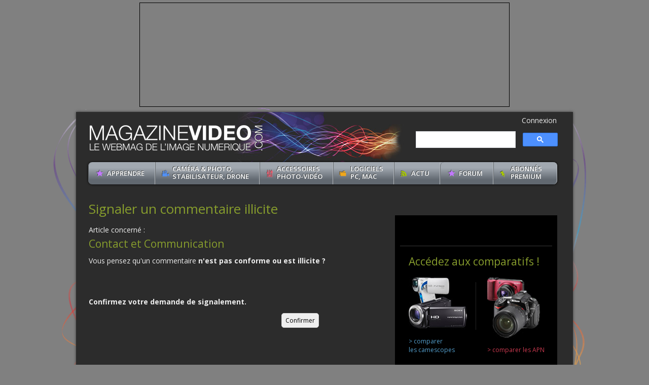

--- FILE ---
content_type: text/html; charset=ISO-8859-1
request_url: https://www.magazinevideo.com/alerte-commentaire.php?idArticle=33835&i=36592
body_size: 4813
content:
<!DOCTYPE html>
<html xmlns="http://www.w3.org/1999/xhtml" lang="fr" xml:lang="fr">
<head>
<meta charset="iso-8859-15">
<title>MAGAZINE VIDEO - Le webmag de l'image numérique</title>
<meta name="description" content="Tests vidéos, comparatif de camescope, comparatif d'appareils photo numérique (APN), tutoriaux photos, tutoriaux vidéos, comparatif enregistreurs DVD" />
<meta name="robots" content="index, follow"><!--[if IE]><script src="includes/html5-ie.js"></script><![endif]-->
<link href="/styles.css?v=376" rel="stylesheet" type="text/css" />
<link href="/styles-responsive.css?v=376" rel="stylesheet" type="text/css" />
<!--[if lte IE 8]><link href="../stylesIE8-7.css" rel="stylesheet" type="text/css" /><![endif]-->
<link href='https://fonts.googleapis.com/css?family=Open+Sans:400,400italic,600,600italic,700,700italic' rel='stylesheet' type='text/css'>
<link rel="icon" type="image/x-icon" href="/favicon.ico" />
<script type="text/javascript" src="https://revise.magazine-video.com/revive-adserver/www/delivery/spcjs.php?id=1&amp;block=1&amp;target=_blank"></script>
<meta name="viewport" content="width=device-width, initial-scale=1.0">

<meta property="og:url" content="https://www.magazinevideo.com/alerte-commentaire.php?idArticle=33835&i=36592" />
<meta property="og:title" content="MAGAZINE VIDEO - Le webmag de l'image numérique" />
<meta property="og:image" content="https://www.magazinevideo.com/img/logo-addthis.jpg" />
<meta property="og:site_name" content="magazinevideo.com" />
<meta property="og:type" content="article" />
<meta property="og:description" content="Tests vidéos, comparatif de camescope, comparatif d'appareils photo numérique (APN), tutoriaux photos, tutoriaux vidéos, comparatif enregistreurs DVD" />
<meta name="verification" content="596765d73d5af382d3250acff05dfbef" />

</head>

<body>
<!-- pub -->
<section class="pub_header pub_header200"><div id="pubid6"><script type="text/javascript"><!--// <![CDATA[
	OA_show(6);
	// ]]> --></script><noscript><a target="_blank" href="https://revise.magazine-video.com/revive-adserver/www/delivery/ck.php?n=1789f77"><img border="0" alt="" src="https://revise.magazine-video.com/revive-adserver/www/delivery/avw.php?zoneid=6&amp;n=1789f77"/></a></noscript></div></section>
<!-- /pub -->

<section id="container">

    <!-- HEADER -->
	<header role="banner">
    		<a href="/" id="logo"><img src="/img/structure/logo.gif" alt="Logo MagazineVideo.com" /></a>
        <script>
  (function() {
    var cx = 'c0bbc00be631c4826';
    var gcse = document.createElement('script');
    gcse.type = 'text/javascript';
    gcse.async = true;
    gcse.src = 'https://cse.google.com/cse.js?cx=' + cx;
    var s = document.getElementsByTagName('script')[0];
    s.parentNode.insertBefore(gcse, s);
  })();
</script>
	<div class="mini-menu-haut">
		<div id="mini-connexion">
					<a href="/premium-compte.php" class="mini-first">Connexion</a>
				</div>
		<div id="google-search" style="width:280px; padding: 0em; font-size:10px">
			<gcse:searchbox-only></gcse:searchbox-only>
		</div>
	</div>
		
	<!-- menu -->
	<nav role="navigation" id="nav">
	<ul id="menu">
		<li class="menu_debuter "><a href="/debuter-progresser/43.htm">apprendre</a>
			<ul class="sousmenu">
                	<li><span class="fleche"></span><a href="/technique-video/57.htm">Technique vidéo</a></li><li><span class="fleche"></span><a href="/enquetes/157.htm">Enquêtes</a></li><li><span class="fleche"></span><a href="/livres_video_photo_cinema/148.htm">Livres vidéo, photo, cinéma</a></li><li><span class="fleche"></span><a href="/voir-un-court-metrage/47.htm">Voir un reportage, fiction, tuto</a></li><li><span class="fleche"></span><a href="/article-sponsorise/147.htm">Articles sponsorisés</a></li><li><span class="fleche"></span><a href="/dvd/128.htm">DVD de formation et DVD divers</a></li>          </ul>
      </li>
            <li class="menu_camescopes double_ligne "><a href="/camescopes/11.htm">Cam&eacute;ra &amp; Photo,<br>
            Stabilisateur, Drone</a>
            	<ul class="sousmenu">
                	<li><span class="fleche"></span><a href="/tests-de-camescopes/12.htm">Tests de caméras</a></li><li><span class="fleche"></span><a href="/video-tests-d-apn/32.htm">Vidéo-tests d'APN</a></li><li><span class="fleche"></span><a href="/comparatif-camescope.php">Comparatif de caméras</a></li><li><span class="fleche"></span><a href="/presentations-de-camescopes/140.htm">Descriptifs caméra, gimbal, drone</a></li><li><span class="fleche"></span><a href="/tests-d-apn/30.htm">Tests photo</a></li><li><span class="fleche"></span><a href="/comparatif-apn.php">Comparatif photo</a></li><li><span class="fleche"></span><a href="/presentations-d-apn/135.htm">Descriptifs photo</a></li><li><span class="fleche"></span><a href="/tests-de-drones/165.htm">Tests de Drones</a></li><li><span class="fleche"></span><a href="/tests-de-stabilisateurs/159.htm">Tests de stabilisateurs</a></li><li><span class="fleche"></span><a href="/tests-de-smartphones/160.htm">Tests de smartphones</a></li><li><span class="fleche"></span><a href="https://forum.magazinevideo.com/files/category/8-pdf-des-articles-tests/">PDF des tests / articles à télécharger</a></li><li><span class="fleche"></span><a href="http://forum.magazinevideo.com/files/category/4-fichiers-tests-apn/">Téléchargements fichiers natifs APN</a></li><li><span class="fleche"></span><a href="https://forum.magazinevideo.com/files/category/2-fichiers-tests-caméras/">Téléchargements fichiers natifs Caméras</a></li><li><span class="fleche"></span><a href="https://forum.magazinevideo.com/classifieds/">Vendre sa caméra / boîtier photo</a></li><li><span class="fleche"></span><a href="/video-tests-de-camescopes/14.htm">Vidéo-tests de caméras</a></li>                </ul>
            </li>
            
            <li class="menu_accessoires double_ligne "><a href="/accessoires-et-multimedia/75.htm">Accessoires<br>
            Photo-Vid&eacute;o</a>
            	<ul class="sousmenu">
                	<li><span class="fleche"></span><a href="/microphones_sacs_photo_video_optiques/79.htm">Micros, cartes, sacs photo, optique</a></li><li><span class="fleche"></span><a href="/accessoires-video-pros-a-bricoler-soi-meme/84.htm">Accessoires vidéo à bricoler</a></li><li><span class="fleche"></span><a href="/materiels-annexes-photo-video/80.htm">Matériels annexes photo-vidéo</a></li><li><span class="fleche"></span><a href="/enregistreurs-dvd-blu-ray/87.htm">Enregistreurs blu-Ray, disques durs</a></li><li><span class="fleche"></span><a href="/trepieds/76.htm">Trépieds et éclairages</a></li><li><span class="fleche"></span><a href="/video-tests-d-accessoires-et-multimedia/129.htm">Vidéo-tests Accessoires</a></li>                </ul>
      </li>
            <li class="menu_logiciels double_ligne "><a href="/logiciels-pc-mac/99.htm">Logiciels <br>PC, MAC</a>
            	<ul class="sousmenu">
                	<li><span class="fleche"></span><a href="/tests-de-logiciels-de-montage/100.htm">Tests de logiciels de montage</a></li><li><span class="fleche"></span><a href="/tests-de-logiciels-photo/102.htm">Tests de logiciels photo</a></li><li><span class="fleche"></span><a href="/video-tests-logiciels/132.htm">Vidéo-tests de logiciels</a></li><li><span class="fleche"></span><a href="/tests-de-logiciels-utilitaires/101.htm">Tests de logiciels utilitaires</a></li><li><span class="fleche"></span><a href="http://forum.magazinevideo.com/forum/68-logiciels-de-montage-video/" target=_blank>Forum logiciels de montage</a></li>                </ul>
            </li>
            <li class="menu_actus "><a href="/actus/2.htm">Actu</a>
            	<ul class="sousmenu">
                	<li><span class="fleche"></span><a href="/festivals.php">Actus festivals audiovisuels</a></li><li><span class="fleche"></span><a href="/actus-informatique/6.htm">Actus informatique</a></li><li><span class="fleche"></span><a href="/interview/117.htm">Actus interview</a></li><li><span class="fleche"></span><a href="/actus-multimedia/8.htm">Actus multimédia</a></li><li><span class="fleche"></span><a href="/actus-photo/4.htm">Actus photo</a></li><li><span class="fleche"></span><a href="/actus-video/3.htm">Actus vidéo</a></li><li><span class="fleche"></span><a href="/actus-video-pro/5.htm">Actus vidéo pro</a></li><li><span class="fleche"></span><a href="/actus-vie-du-site/9.htm">Actus vie du site</a></li><li><span class="fleche"></span><a href="/actus-web/7.htm">Actus web</a></li>                </ul>
            </li>
            <li class="menu_debuter "><a href="https://forum.magazinevideo.com">Forum</a>
            	<ul class="sousmenu">
                	<li><span class="fleche"></span><a href="https://forum.magazinevideo.com/forum/57-conseils-et-technique/">Conseils et Technique</a></li><li><span class="fleche"></span><a href="https://forum.magazinevideo.com/forum/49-pinnacle-studio/">Forum Pinnacle Studio</a></li><li><span class="fleche"></span><a href="https://forum.magazinevideo.com/forum/159-powerdirector/">Forum PowerDirector</a></li><li><span class="fleche"></span><a href="https://forum.magazinevideo.com/forum/92-magix-video-deluxe/">Forum Magix Video Deluxe</a></li><li><span class="fleche"></span><a href="https://forum.magazinevideo.com/forum/256-davinci-resolve-blackmagic/">Forum DaVinci Resolve</a></li><li><span class="fleche"></span><a href="https://forum.magazinevideo.com/forum/68-montage-vidéo/">Montage vidéo</a></li><li><span class="fleche"></span><a href="https://forum.magazinevideo.com/forum/85-trucs-et-astuces-vidéo/">Trucs et astuces vidéo</a></li><li><span class="fleche"></span><a href="https://forum.magazinevideo.com/forum/54-ma-vidéo-en-ligne/">Ma vidéo en ligne !</a></li><li><span class="fleche"></span><a href="https://forum.magazinevideo.com/forum/31-le-coin-des-nuls/">Le Coin des Nuls</a></li><li><span class="fleche"></span><a href="https://forum.magazinevideo.com/forum/257-conseils-informatiques-config-de-montage/">Conseils informatiques</a></li><li><span class="fleche"></span><a href="https://forum.magazinevideo.com/forum/195-gopro-hero-8-hero-7-hero-6-hero-5-hero-4/">Forum GoPro Hero</a></li><li><span class="fleche"></span><a href="https://forum.magazinevideo.com/forum/46-final-cut-pro-x-fcpx-fcp7-fcp6/">Forum FCPX</a></li>                </ul>
            </li>
            
            
            
            
            
            
            
            
            <li class="menu_services double_ligne "><a href="/premium-formules.php">ABONN&eacute;S<br />PREMIUM</a>
            	<ul class="sousmenu">
                	<li><span class="fleche"></span><a href="/premium-faq.php">FAQ</a></li><li><span class="fleche"></span><a href="/premium-formules.php">S'abonner / se réabonner</a></li><li><span class="fleche"></span><a href="/premium-compte.php">Mon compte / Se connecter</a></li><li><span class="fleche"></span><a href="http://forum.magazinevideo.com/files/">Télécharger les fichiers natifs</a></li><li><span class="fleche"></span><a href="/premium-creation-compte.php">Créer un compte Premium</a></li><li><span class="fleche"></span><a href="/premium-comparaison-avantages.php">Avantages Premium</a></li>			</ul>
		</li>
	</ul>
	<div class="clear"></div>
</nav>
    </header>
    <!-- /HEADER -->

    <div id="container_content">

        <div id="aside_bg">

            <!-- CONTENT -->
            <section id="content" role="main">

				<h1 class=vert>Signaler un commentaire illicite</h1>
				 
				<p>Article concerné :</p>
				<p class="title_aside vert">Contact et Communication</p>
				<p>Vous pensez qu'un commentaire <strong>n'est pas conforme ou est illicite ?</strong></p>
								<p>&nbsp;</p>
				<p>&nbsp;</p>
				<p><strong>Confirmez votre demande de signalement.</strong></p>
				<form name="inscrit" action="alerte-commentaire.php" method="post" class="commentaires">
					<input type="hidden" name="action" value="ok">
					<input type="hidden" name="message" value="sans commentaire" />
					<input type="hidden" name=idArticle value="33835">
									<div class="table_commentaires">
						<div class="left">
						</div>
						<div class="right">
							<input class="btn_bleu" type="submit" value="Confirmer" name="submit">
						</div>
					</div>
				</form>

					            </section>
			            <!-- /CONTENT -->


			            <div id="aside_home"></div><!-- uniquement sur la home -->
			            <!-- ASIDE -->
			            <aside role="complementary">
								                <!-- pub 300x250 -->
			                <figure class="aside_block pub"><div id="pubid10"><script type="text/javascript"><!--// <![CDATA[
	OA_show(10);
	// ]]> --></script><noscript><a target="_blank" href="https://revise.magazine-video.com/revive-adserver/www/delivery/ck.php?n=9968r56"><img border="0" alt="" src="https://revise.magazine-video.com/revive-adserver/www/delivery/avw.php?zoneid=10&amp;n=9968r56"/></a></noscript></div></figure>

			                <!-- comparer -->
			                <section class="comparer aside_block">
			                    <span class="title_aside vert">Acc&eacute;dez aux comparatifs !</span>
			                    <section>
			                        <figure><a href="/comparatif-camescope.php"><img src="img/structure/comparer_camescopes.jpg" alt="Comparatifs camescopes"/></a></figure>
			                        <a href="/comparatif-camescope.php" class="bleu">> comparer <br>les camescopes</a>
			                    </section>
			                    <section><figure><img src="img/structure/comparer_separation.gif" alt="acceder aux comparatifs" /></figure></section>
			                    <section>
			                        <figure><a href="/comparatif-apn.php"><img src="img/structure/comparer_apn.jpg" alt="Comparatifs APN"/></a></figure>
			                        <a href="/comparatif-apn.php" class="rouge">> comparer les APN</a>
			                    </section>
			                    <div class="clear"></div>
			                </section>

			                <!-- forum -->
			                <section class="forum aside_block">
			                    <span class="title_aside vert">Discussions sur le Forum</span>
			                    <a href="https://forum.magazinevideo.com/forum/59-communauté-vidéo/" class="gris_aside">>  COMMUNAUTÉ VIDÉO</a><br>
			                    <a href="https://forum.magazinevideo.com/forum/57-conseils-et-technique/" class="gris_aside">>  CONSEILS ET TECHNIQUE</a><br>
			                    <a href="https://forum.magazinevideo.com/forum/68-logiciels-de-montage-video/" class="gris_aside">>  LOGICIELS DE MONTAGE VIDÉO</a><br>
			                    <a href="https://forum.magazinevideo.com/classifieds/" class="gris_aside">>  PETITES ANNONCES VIDÉO</a><br>
			                    <a href="https://forum.magazinevideo.com/" class="vert">> voir toutes les discussions</a>
			                </section>

			                <!-- formations -->
			                <section class="formations aside_block">
			                    <figure><a href="#"><img src="img/structure/formations.jpg" alt="D&eacute;couvrez nos formations vid&eacute;os"/></a></figure>
			                    <span class="title_aside vert">D&eacute;couvrez nos <br>Formations Vid&eacute;o</span>
			                    <a href="https://www.magazinevideo.com/micro-films.php" class="gris_aside">Les meilleures techniques des pros pour vos reportages et vos films de voyage</a><br>
			                    <a href="https://www.magazinevideo.com/micro-films.php" class="vert">> voir les formations</a>
			                </section>

			            </aside>
			            <!-- /ASIDE -->

			        <div class="clear"></div>
			        </div>

			    <div class="clear"></div>
			    </div>
			</section>

			<!-- FOOTER -->
			<footer role="contentinfo">
			    <a href="/"><img src="/img/structure/logo_footer.gif" alt="Logo"/></a>
    <section id="copyright">2014-2026 &copy; Tous droits r&eacute;serv&eacute;s. </section>
    <div class="clear"></div>

    <div class="footer_links">
        <a href="/actu/mentions-legales/28026.htm">Mentions l&eacute;gales</a>
                <a href="https://www.magazinevideo.com/actu/contact-et-publicite/33835.htm">Contact & Publicit&eacute;</a>
    </div>
    <div class="footer_links">
        <a href="/actu/charte-editoriale/32977.htm">Charte &eacute;ditoriale</a>
    <a href="/plan-du-site.php">Plan du site</a>
                <a href="/update.php">Derni&egrave;res mises &agrave; jour</a>
    </div>

    <div class="footer_links">
        <a href="https://forum.magazinevideo.com">Forums vid&eacute;o et photo</a>
    </div>
    
        <div class="footer_links">
    </div>
<div class="clear"></div>



  <script src="//code.jquery.com/jquery-1.11.3.min.js"></script>
  <script>
  $.noConflict();
  jQuery(document).ready(function($) {
	  var timerCompt = null;

	  jQuery('.com-abus').hide();
		jQuery('.com-conteneur').mouseenter(function() {
			jQuery(this).find('.com-abus').show();
		});
		jQuery('.com-conteneur').mouseleave(function() {
			jQuery(this).find('.com-abus').hide();
		});
		
	  function closeComparateur() {
	     jQuery('#comparateur-result').slideUp('fast');
	  }
	     jQuery('#comparateur-result').mouseleave(function() {
	         //timerCompt = setTimeout(function() {
	         //    closeComparateur();
	         //   }, 1000);
	     });
	     jQuery('#comparateur-result').mouseenter(function() {
	        //clearTimeout(timerCompt);
	     });
	 	jQuery('#comparateur-form').submit(function() {
	 		var search = jQuery('#comparateur-text').val();
	 		var tag = jQuery('#comparateur-tag').val();
	 		closeComparateur();
	 		jQuery('#comparateur-submit').hide();
	 		jQuery.ajax({
	 			  url: '/ajax-comparateur-price.php?text=' + search + '&f=' + tag,
	 			  async: true,
	 			  success: function(data) {
	 				 jQuery('#comparateur-submit').show();
	 			    jQuery('#comparateur-result').html(data).slideDown('fast');
	 			    jQuery('#comparateur-result table tr').hover(function() {
	 			       jQuery(this).addClass('comparateur-hover');
	 			     }, function() {
	 			       jQuery(this).removeClass('comparateur-hover');
	 			    });
	 			    jQuery('#comparateur-close').click(function() {
	 			       closeComparateur();
	 			    });
	 			  }
	 			});
	 		
	 		return false;
	 	});
	 });
  
  </script>
  <script src="/includes/responsive.js?v=4"></script>
			</footer>
			<!-- /FOOTER -->

			</body>
</html>

--- FILE ---
content_type: text/html; charset=utf-8
request_url: https://www.google.com/recaptcha/api2/aframe
body_size: 106
content:
<!DOCTYPE HTML><html><head><meta http-equiv="content-type" content="text/html; charset=UTF-8"></head><body><script nonce="kYfPsQt7FG7EQrzdvKA-kQ">/** Anti-fraud and anti-abuse applications only. See google.com/recaptcha */ try{var clients={'sodar':'https://pagead2.googlesyndication.com/pagead/sodar?'};window.addEventListener("message",function(a){try{if(a.source===window.parent){var b=JSON.parse(a.data);var c=clients[b['id']];if(c){var d=document.createElement('img');d.src=c+b['params']+'&rc='+(localStorage.getItem("rc::a")?sessionStorage.getItem("rc::b"):"");window.document.body.appendChild(d);sessionStorage.setItem("rc::e",parseInt(sessionStorage.getItem("rc::e")||0)+1);localStorage.setItem("rc::h",'1768800226656');}}}catch(b){}});window.parent.postMessage("_grecaptcha_ready", "*");}catch(b){}</script></body></html>

--- FILE ---
content_type: application/javascript
request_url: https://www.magazinevideo.com/includes/responsive.js?v=4
body_size: 717
content:

/**
 * ouvre le panel nav
 */
function openNavPanel() {
	jQuery('#navPanel').show();
	jQuery('#navPanel').animate({
		right: 0
	}, 500);
	
	jQuery('#navPanel-open').hide();
	jQuery('#navPanel .navPanel-close').show();
}

/**
 * ferme le panel nav
 */
function closeNavPanel() {
	jQuery('#navPanel').animate({
		right: '-340px'
	}, 500, function() {
		jQuery('#navPanel').hide();
		jQuery('#navPanel-open').slideDown(200);
		jQuery('#navPanel .navPanel-close').hide();
	});
	
}



jQuery(document).ready(function($) {
	jQuery(
			'<a href="#" id="nav-camembert"><span>-</span><span>-</span><span>-</span></a>' +
			'<div id="mainNavPanel"><div id="navPanel">' +
				'<ul id="menu-connexion"><li>' + jQuery('#mini-connexion').html() + '</li></ul>' +
				jQuery('#nav').html() +
				'<a href="#" class="nav-close">X</a>' +
			'</div></div>'
	).appendTo('body');
	
	jQuery('#mainNavPanel #menu li a').each(function() {
		var html = jQuery(this).html();
		
				
		html = html.replace('<br>', ' ');
		html = html.trim();
		jQuery(this).html(html);
	});
	
	// menu principal dans les sous-menus pour les mobiles
	jQuery('#navPanel #menu > li > a').each(function() {
		var html = jQuery(this).html();
		var link = jQuery(this).attr('href');
		jQuery(this).parent('li').children('ul.sousmenu').prepend('<li><span class="fleche"></span><a href="' + link + '">' + html + '</a>');
	});
	
	jQuery('#nav-camembert').on('click', function(event) {
		openNavPanel();
		event.preventDefault();
		event.stopImmediatePropagation();
		return false;
	})
	
	jQuery('#mainNavPanel a.nav-close').on('click', function(event) {
		closeNavPanel();
		event.preventDefault();
		event.stopImmediatePropagation();
		return false;
	});
	
	jQuery('#mainNavPanel #menu li a:first-child').on('click', function(event) {
		if(jQuery(this).parent().children('ul.sousmenu').length) {
			jQuery(this).parent().children('ul.sousmenu').toggle('fast');
			event.preventDefault();
			event.stopImmediatePropagation();
			return false;
		}
	});
	
	
})





--- FILE ---
content_type: application/x-javascript
request_url: https://revise.magazine-video.com/revive-adserver/www/delivery/spcjs.php?id=1&block=1&target=_blank
body_size: 737
content:

    if (typeof(OA_zones) != 'undefined') {
        var OA_zoneids = '';
        for (var zonename in OA_zones) OA_zoneids += escape(zonename+'=' + OA_zones[zonename] + "|");
        OA_zoneids += '&amp;nz=1';
    } else {
        var OA_zoneids = escape('1|2|3|4|7|5|6|8|9|10|11|12|13|14|15|16|17|18|19|20|21|22');
    }

    if (typeof(OA_source) == 'undefined') { OA_source = ''; }
    var OA_p=location.protocol=='https:'?'https://revise.magazine-video.com/revive-adserver/www/delivery/spc.php':'http://revise.magazine-video.com/revive-adserver/www/delivery/spc.php';
    var OA_r=Math.floor(Math.random()*99999999);
    OA_output = new Array();

    var OA_spc="<"+"script type='text/javascript' ";
    OA_spc+="src='"+OA_p+"?zones="+OA_zoneids;
    OA_spc+="&amp;source="+escape(OA_source)+"&amp;r="+OA_r;
    OA_spc+="&amp;block=1&amp;target=_blank";
    OA_spc+=(document.charset ? '&amp;charset='+document.charset : (document.characterSet ? '&amp;charset='+document.characterSet : ''));

    if (window.location) OA_spc+="&amp;loc="+escape(window.location);
    if (document.referrer) OA_spc+="&amp;referer="+escape(document.referrer);
    OA_spc+="'><"+"/script>";
    document.write(OA_spc);

    function OA_show(name) {
        if (typeof(OA_output[name]) == 'undefined') {
            return;
        } else {
            document.write(OA_output[name]);
        }
    }

    function OA_showpop(name) {
        zones = window.OA_zones ? window.OA_zones : false;
        var zoneid = name;
        if (typeof(window.OA_zones) != 'undefined') {
            if (typeof(zones[name]) == 'undefined') {
                return;
            }
            zoneid = zones[name];
        }

        OA_p=location.protocol=='https:'?'https://revise.magazine-video.com/revive-adserver/www/delivery/apu.php':'http://revise.magazine-video.com/revive-adserver/www/delivery/apu.php';

        var OA_pop="<"+"script type='text/javascript' ";
        OA_pop+="src='"+OA_p+"?zoneid="+zoneid;
        OA_pop+="&amp;source="+escape(OA_source)+"&amp;r="+OA_r;
        OA_spc+="&amp;block=1&amp;target=_blank";
        if (window.location) OA_pop+="&amp;loc="+escape(window.location);
        if (document.referrer) OA_pop+="&amp;referer="+escape(document.referrer);
        OA_pop+="'><"+"/script>";

        document.write(OA_pop);
    }
var OA_fo = '';

document.write(OA_fo);


--- FILE ---
content_type: application/x-javascript; charset=windows-1252
request_url: https://revise.magazine-video.com/revive-adserver/www/delivery/spc.php?zones=1%7C2%7C3%7C4%7C7%7C5%7C6%7C8%7C9%7C10%7C11%7C12%7C13%7C14%7C15%7C16%7C17%7C18%7C19%7C20%7C21%7C22&source=&r=70779605&block=1&target=_blank&charset=windows-1252&loc=https%3A//www.magazinevideo.com/alerte-commentaire.php%3FidArticle%3D33835%26i%3D36592
body_size: 1598
content:
var OA_output = new Array(); 
OA_output['1'] = '';
OA_output['1'] += "<"+"div id=\'beacon_2375f8c640\' style=\'position: absolute; left: 0px; top: 0px; visibility: hidden;\'><"+"img src=\'https://revise.magazine-video.com/revive-adserver/www/delivery/lg.php?bannerid=0&amp;campaignid=0&amp;zoneid=1&amp;loc=https%3A%2F%2Fwww.magazinevideo.com%2Falerte-commentaire.php%3FidArticle%3D33835%26i%3D36592&amp;cb=2375f8c640\' width=\'0\' height=\'0\' alt=\'\' style=\'width: 0px; height: 0px;\' /><"+"/div>\n";
OA_output['2'] = '';
OA_output['2'] += "<"+"a href=\'https://revise.magazine-video.com/revive-adserver/www/delivery/cl.php?bannerid=530&amp;zoneid=2&amp;sig=07f27d3a8bf75aff1c92b344835960b98e05de2c802e4744e79b6a7e9e14fd38&amp;oadest=https%3A%2F%2Fwww.blackmagicdesign.com%2Ffr%2Fproducts%2Fblackmagicursacineimmersive\' target=\'_blank\' rel=\'noopener nofollow\'><"+"img src=\'https://revise.magazine-video.com/MV/URSA-Cine-Immersive---300x600---FR.jpg\' width=\'300\' height=\'600\' alt=\'\' title=\'\' border=\'0\' /><"+"/a><"+"div id=\'beacon_be0f2c54be\' style=\'position: absolute; left: 0px; top: 0px; visibility: hidden;\'><"+"img src=\'https://revise.magazine-video.com/revive-adserver/www/delivery/lg.php?bannerid=530&amp;campaignid=131&amp;zoneid=2&amp;loc=https%3A%2F%2Fwww.magazinevideo.com%2Falerte-commentaire.php%3FidArticle%3D33835%26i%3D36592&amp;cb=be0f2c54be\' width=\'0\' height=\'0\' alt=\'\' style=\'width: 0px; height: 0px;\' /><"+"/div>\n";
OA_output['3'] = '';
OA_output['3'] += "<"+"div id=\'beacon_663b04efff\' style=\'position: absolute; left: 0px; top: 0px; visibility: hidden;\'><"+"img src=\'https://revise.magazine-video.com/revive-adserver/www/delivery/lg.php?bannerid=0&amp;campaignid=0&amp;zoneid=3&amp;loc=https%3A%2F%2Fwww.magazinevideo.com%2Falerte-commentaire.php%3FidArticle%3D33835%26i%3D36592&amp;cb=663b04efff\' width=\'0\' height=\'0\' alt=\'\' style=\'width: 0px; height: 0px;\' /><"+"/div>\n";
OA_output['4'] = '';
OA_output['4'] += "<"+"div id=\'beacon_76e9836e29\' style=\'position: absolute; left: 0px; top: 0px; visibility: hidden;\'><"+"img src=\'https://revise.magazine-video.com/revive-adserver/www/delivery/lg.php?bannerid=0&amp;campaignid=0&amp;zoneid=4&amp;loc=https%3A%2F%2Fwww.magazinevideo.com%2Falerte-commentaire.php%3FidArticle%3D33835%26i%3D36592&amp;cb=76e9836e29\' width=\'0\' height=\'0\' alt=\'\' style=\'width: 0px; height: 0px;\' /><"+"/div>\n";
OA_output['7'] = '';
OA_output['7'] += "<"+"div id=\'beacon_b8c5265969\' style=\'position: absolute; left: 0px; top: 0px; visibility: hidden;\'><"+"img src=\'https://revise.magazine-video.com/revive-adserver/www/delivery/lg.php?bannerid=0&amp;campaignid=0&amp;zoneid=7&amp;loc=https%3A%2F%2Fwww.magazinevideo.com%2Falerte-commentaire.php%3FidArticle%3D33835%26i%3D36592&amp;cb=b8c5265969\' width=\'0\' height=\'0\' alt=\'\' style=\'width: 0px; height: 0px;\' /><"+"/div>\n";
OA_output['5'] = '';
OA_output['5'] += "<"+"div id=\'beacon_2662ec6fcc\' style=\'position: absolute; left: 0px; top: 0px; visibility: hidden;\'><"+"img src=\'https://revise.magazine-video.com/revive-adserver/www/delivery/lg.php?bannerid=0&amp;campaignid=0&amp;zoneid=5&amp;loc=https%3A%2F%2Fwww.magazinevideo.com%2Falerte-commentaire.php%3FidArticle%3D33835%26i%3D36592&amp;cb=2662ec6fcc\' width=\'0\' height=\'0\' alt=\'\' style=\'width: 0px; height: 0px;\' /><"+"/div>\n";
OA_output['6'] = '';
OA_output['6'] += "<"+"script async src=\"https://pagead2.googlesyndication.com/pagead/js/adsbygoogle.js?client=ca-pub-0520643942207013\"\n";
OA_output['6'] += "crossorigin=\"anonymous\"><"+"/script>\n";
OA_output['6'] += "<"+"!-- Google728X200 -->\n";
OA_output['6'] += "<"+"ins class=\"adsbygoogle\"\n";
OA_output['6'] += "style=\"display:inline-block;width:728px;height:200px\"\n";
OA_output['6'] += "data-ad-client=\"ca-pub-0520643942207013\"\n";
OA_output['6'] += "data-ad-slot=\"6935244716\"><"+"/ins>\n";
OA_output['6'] += "<"+"script>\n";
OA_output['6'] += "(adsbygoogle = window.adsbygoogle || []).push({});\n";
OA_output['6'] += "<"+"/script><"+"div id=\'beacon_111c0582c1\' style=\'position: absolute; left: 0px; top: 0px; visibility: hidden;\'><"+"img src=\'https://revise.magazine-video.com/revive-adserver/www/delivery/lg.php?bannerid=468&amp;campaignid=42&amp;zoneid=6&amp;loc=https%3A%2F%2Fwww.magazinevideo.com%2Falerte-commentaire.php%3FidArticle%3D33835%26i%3D36592&amp;cb=111c0582c1\' width=\'0\' height=\'0\' alt=\'\' style=\'width: 0px; height: 0px;\' /><"+"/div>\n";
OA_output['8'] = '';
OA_output['8'] += "<"+"div id=\'beacon_74032b91a4\' style=\'position: absolute; left: 0px; top: 0px; visibility: hidden;\'><"+"img src=\'https://revise.magazine-video.com/revive-adserver/www/delivery/lg.php?bannerid=0&amp;campaignid=0&amp;zoneid=8&amp;loc=https%3A%2F%2Fwww.magazinevideo.com%2Falerte-commentaire.php%3FidArticle%3D33835%26i%3D36592&amp;cb=74032b91a4\' width=\'0\' height=\'0\' alt=\'\' style=\'width: 0px; height: 0px;\' /><"+"/div>\n";
OA_output['9'] = '';
OA_output['9'] += "<"+"div id=\'beacon_577e740efd\' style=\'position: absolute; left: 0px; top: 0px; visibility: hidden;\'><"+"img src=\'https://revise.magazine-video.com/revive-adserver/www/delivery/lg.php?bannerid=0&amp;campaignid=0&amp;zoneid=9&amp;loc=https%3A%2F%2Fwww.magazinevideo.com%2Falerte-commentaire.php%3FidArticle%3D33835%26i%3D36592&amp;cb=577e740efd\' width=\'0\' height=\'0\' alt=\'\' style=\'width: 0px; height: 0px;\' /><"+"/div>\n";
OA_output['10'] = '';
OA_output['10'] += "<"+"div id=\'beacon_faff82f73c\' style=\'position: absolute; left: 0px; top: 0px; visibility: hidden;\'><"+"img src=\'https://revise.magazine-video.com/revive-adserver/www/delivery/lg.php?bannerid=0&amp;campaignid=0&amp;zoneid=10&amp;loc=https%3A%2F%2Fwww.magazinevideo.com%2Falerte-commentaire.php%3FidArticle%3D33835%26i%3D36592&amp;cb=faff82f73c\' width=\'0\' height=\'0\' alt=\'\' style=\'width: 0px; height: 0px;\' /><"+"/div>\n";
OA_output['11'] = '';
OA_output['11'] += "<"+"script async src=\"https://pagead2.googlesyndication.com/pagead/js/adsbygoogle.js?client=ca-pub-0520643942207013\"\n";
OA_output['11'] += "crossorigin=\"anonymous\"><"+"/script>\n";
OA_output['11'] += "<"+"!-- banniÃ¨re 300x600 novembre 2014 -->\n";
OA_output['11'] += "<"+"ins class=\"adsbygoogle\"\n";
OA_output['11'] += "style=\"display:block\"\n";
OA_output['11'] += "data-ad-client=\"ca-pub-0520643942207013\"\n";
OA_output['11'] += "data-ad-slot=\"8772941447\"\n";
OA_output['11'] += "data-ad-format=\"auto\"\n";
OA_output['11'] += "data-full-width-responsive=\"true\"><"+"/ins>\n";
OA_output['11'] += "<"+"script>\n";
OA_output['11'] += "(adsbygoogle = window.adsbygoogle || []).push({});\n";
OA_output['11'] += "<"+"/script><"+"div id=\'beacon_6da0266e04\' style=\'position: absolute; left: 0px; top: 0px; visibility: hidden;\'><"+"img src=\'https://revise.magazine-video.com/revive-adserver/www/delivery/lg.php?bannerid=173&amp;campaignid=42&amp;zoneid=11&amp;loc=https%3A%2F%2Fwww.magazinevideo.com%2Falerte-commentaire.php%3FidArticle%3D33835%26i%3D36592&amp;cb=6da0266e04\' width=\'0\' height=\'0\' alt=\'\' style=\'width: 0px; height: 0px;\' /><"+"/div>\n";
OA_output['12'] = '';
OA_output['12'] += "<"+"div id=\'beacon_723782ea60\' style=\'position: absolute; left: 0px; top: 0px; visibility: hidden;\'><"+"img src=\'https://revise.magazine-video.com/revive-adserver/www/delivery/lg.php?bannerid=0&amp;campaignid=0&amp;zoneid=12&amp;loc=https%3A%2F%2Fwww.magazinevideo.com%2Falerte-commentaire.php%3FidArticle%3D33835%26i%3D36592&amp;cb=723782ea60\' width=\'0\' height=\'0\' alt=\'\' style=\'width: 0px; height: 0px;\' /><"+"/div>\n";
OA_output['13'] = '';
OA_output['13'] += "<"+"div id=\'beacon_e20b5f798a\' style=\'position: absolute; left: 0px; top: 0px; visibility: hidden;\'><"+"img src=\'https://revise.magazine-video.com/revive-adserver/www/delivery/lg.php?bannerid=0&amp;campaignid=0&amp;zoneid=13&amp;loc=https%3A%2F%2Fwww.magazinevideo.com%2Falerte-commentaire.php%3FidArticle%3D33835%26i%3D36592&amp;cb=e20b5f798a\' width=\'0\' height=\'0\' alt=\'\' style=\'width: 0px; height: 0px;\' /><"+"/div>\n";
OA_output['14'] = '';
OA_output['14'] += "<"+"div id=\'beacon_56211100ed\' style=\'position: absolute; left: 0px; top: 0px; visibility: hidden;\'><"+"img src=\'https://revise.magazine-video.com/revive-adserver/www/delivery/lg.php?bannerid=0&amp;campaignid=0&amp;zoneid=14&amp;loc=https%3A%2F%2Fwww.magazinevideo.com%2Falerte-commentaire.php%3FidArticle%3D33835%26i%3D36592&amp;cb=56211100ed\' width=\'0\' height=\'0\' alt=\'\' style=\'width: 0px; height: 0px;\' /><"+"/div>\n";
OA_output['15'] = '';
OA_output['15'] += "<"+"div id=\'beacon_dbf37a0a60\' style=\'position: absolute; left: 0px; top: 0px; visibility: hidden;\'><"+"img src=\'https://revise.magazine-video.com/revive-adserver/www/delivery/lg.php?bannerid=0&amp;campaignid=0&amp;zoneid=15&amp;loc=https%3A%2F%2Fwww.magazinevideo.com%2Falerte-commentaire.php%3FidArticle%3D33835%26i%3D36592&amp;cb=dbf37a0a60\' width=\'0\' height=\'0\' alt=\'\' style=\'width: 0px; height: 0px;\' /><"+"/div>\n";
OA_output['16'] = '';
OA_output['16'] += "<"+"div id=\'beacon_ac4648e4a7\' style=\'position: absolute; left: 0px; top: 0px; visibility: hidden;\'><"+"img src=\'https://revise.magazine-video.com/revive-adserver/www/delivery/lg.php?bannerid=0&amp;campaignid=0&amp;zoneid=16&amp;loc=https%3A%2F%2Fwww.magazinevideo.com%2Falerte-commentaire.php%3FidArticle%3D33835%26i%3D36592&amp;cb=ac4648e4a7\' width=\'0\' height=\'0\' alt=\'\' style=\'width: 0px; height: 0px;\' /><"+"/div>\n";
OA_output['17'] = '';
OA_output['17'] += "<"+"div id=\'beacon_9ad9c0ea17\' style=\'position: absolute; left: 0px; top: 0px; visibility: hidden;\'><"+"img src=\'https://revise.magazine-video.com/revive-adserver/www/delivery/lg.php?bannerid=0&amp;campaignid=0&amp;zoneid=17&amp;loc=https%3A%2F%2Fwww.magazinevideo.com%2Falerte-commentaire.php%3FidArticle%3D33835%26i%3D36592&amp;cb=9ad9c0ea17\' width=\'0\' height=\'0\' alt=\'\' style=\'width: 0px; height: 0px;\' /><"+"/div>\n";
OA_output['18'] = '';
OA_output['18'] += "<"+"div id=\'beacon_96dee19486\' style=\'position: absolute; left: 0px; top: 0px; visibility: hidden;\'><"+"img src=\'https://revise.magazine-video.com/revive-adserver/www/delivery/lg.php?bannerid=0&amp;campaignid=0&amp;zoneid=18&amp;loc=https%3A%2F%2Fwww.magazinevideo.com%2Falerte-commentaire.php%3FidArticle%3D33835%26i%3D36592&amp;cb=96dee19486\' width=\'0\' height=\'0\' alt=\'\' style=\'width: 0px; height: 0px;\' /><"+"/div>\n";
OA_output['19'] = '';
OA_output['19'] += "<"+"div id=\'beacon_050ff26c52\' style=\'position: absolute; left: 0px; top: 0px; visibility: hidden;\'><"+"img src=\'https://revise.magazine-video.com/revive-adserver/www/delivery/lg.php?bannerid=0&amp;campaignid=0&amp;zoneid=19&amp;loc=https%3A%2F%2Fwww.magazinevideo.com%2Falerte-commentaire.php%3FidArticle%3D33835%26i%3D36592&amp;cb=050ff26c52\' width=\'0\' height=\'0\' alt=\'\' style=\'width: 0px; height: 0px;\' /><"+"/div>\n";
OA_output['20'] = '';
OA_output['20'] += "<"+"div id=\'beacon_d2e2b1f937\' style=\'position: absolute; left: 0px; top: 0px; visibility: hidden;\'><"+"img src=\'https://revise.magazine-video.com/revive-adserver/www/delivery/lg.php?bannerid=0&amp;campaignid=0&amp;zoneid=20&amp;loc=https%3A%2F%2Fwww.magazinevideo.com%2Falerte-commentaire.php%3FidArticle%3D33835%26i%3D36592&amp;cb=d2e2b1f937\' width=\'0\' height=\'0\' alt=\'\' style=\'width: 0px; height: 0px;\' /><"+"/div>\n";
OA_output['21'] = '';
OA_output['21'] += "<"+"div id=\'beacon_399bf36a65\' style=\'position: absolute; left: 0px; top: 0px; visibility: hidden;\'><"+"img src=\'https://revise.magazine-video.com/revive-adserver/www/delivery/lg.php?bannerid=0&amp;campaignid=0&amp;zoneid=21&amp;loc=https%3A%2F%2Fwww.magazinevideo.com%2Falerte-commentaire.php%3FidArticle%3D33835%26i%3D36592&amp;cb=399bf36a65\' width=\'0\' height=\'0\' alt=\'\' style=\'width: 0px; height: 0px;\' /><"+"/div>\n";
OA_output['22'] = '';
OA_output['22'] += "<"+"div id=\'beacon_31a0679474\' style=\'position: absolute; left: 0px; top: 0px; visibility: hidden;\'><"+"img src=\'https://revise.magazine-video.com/revive-adserver/www/delivery/lg.php?bannerid=0&amp;campaignid=0&amp;zoneid=22&amp;loc=https%3A%2F%2Fwww.magazinevideo.com%2Falerte-commentaire.php%3FidArticle%3D33835%26i%3D36592&amp;cb=31a0679474\' width=\'0\' height=\'0\' alt=\'\' style=\'width: 0px; height: 0px;\' /><"+"/div>\n";
